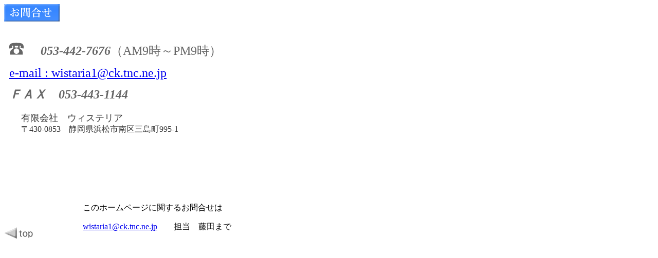

--- FILE ---
content_type: text/html
request_url: http://www3.tokai.or.jp/wistaria/call/call.html
body_size: 3277
content:
<html>
<head>
<title>お問合せ</title>
<meta http-equiv="Content-Type" content="text/html; charset=Shift_JIS">
</head>

<body bgcolor="#FFFFFF" text="#000000">
<table width="153" border="0" cellpadding="0" cellspacing="0" bgcolor="#FFFFFF">
  <tr> 
    <td width="109" height="34" valign="top"><img src="otodai.gif" width="108" height="34"></td>
  <td width="44"></td>
  </tr>
  <tr>
    <td height="26"></td>
    <td></td>
  </tr>
</table>
<table width="501" border="0" cellpadding="0" cellspacing="0" bgcolor="#FFFFFF" bordercolor="#FFFFFF">
  <tr> 
    <td width="10" height="15"></td>
    <td width="23"></td>
    <td width="5"></td>
    <td width="9"></td>
    <td width="35"></td>
    <td width="71"></td>
    <td width="169"></td>
    <td width="33"></td>
    <td width="76"></td>
    <td width="70"></td>
  </tr>
  <tr> 
    <td height="25"></td>
    <td colspan="2" valign="top"><img src="denwa.gif" width="28" height="24"></td>
    <td></td>
    <td colspan="6" rowspan="2" valign="top" bgcolor="#FFFFFF"><font size="5" color="#666666"><b><em>　053-442-7676</em></b>（AM9時～PM9時）</font></td>
  </tr>
  <tr> 
    <td height="12"></td>
    <td></td>
    <td></td>
    <td></td>
  </tr>
  <tr> 
    <td height="9"></td>
    <td></td>
    <td></td>
    <td></td>
    <td></td>
    <td></td>
    <td></td>
    <td></td>
    <td></td>
    <td></td>
  </tr>
  <tr>
    <td height="30"></td>
    <td colspan="8" valign="top" bgcolor="#FFFFFF"><font color="#FFFFFF"><a href="mailto:wistaria1@ck.tnc.ne.jp"><font size="5">e-mail 
      : wistaria1@ck.tnc.ne.jp</font></a></font></td>
    <td></td>
  </tr>
  <tr>
    <td height="9"></td>
    <td></td>
    <td></td>
    <td></td>
    <td></td>
    <td></td>
    <td></td>
    <td></td>
    <td></td>
    <td></td>
  </tr>
  <tr> 
    <td height="30"></td>
    <td colspan="8" valign="top"><font size="5"><b><i><font color="#666666">ＦＡＸ　053-443-1144</font></i></b></font></td>
    <td></td>
  </tr>
  <tr> 
    <td height="18"></td>
    <td></td>
    <td></td>
    <td></td>
    <td></td>
    <td></td>
    <td></td>
    <td></td>
    <td></td>
    <td></td>
  </tr>
  <tr> 
    <td height="20"></td>
    <td></td>
    <td colspan="5" valign="top" bgcolor="#FFFFFF"><font size="4" color="#333333">有限会社　ウィステリア</font></td>
    <td></td>
    <td></td>
    <td></td>
  </tr>
  <tr> 
    <td height="39"></td>
    <td></td>
    <td colspan="6" valign="top" bgcolor="#FFFFFF"><font color="#333333">〒430-0853　静岡県浜松市南区三島町995-1</font></td>
    <td></td>
    <td></td>
  </tr>
  <tr> 
    <td height="114"></td>
    <td></td>
    <td></td>
    <td></td>
    <td></td>
    <td></td>
    <td></td>
    <td></td>
    <td></td>
    <td></td>
  </tr>
  <tr> 
    <td height="48"></td>
    <td></td>
    <td></td>
    <td></td>
    <td></td>
    <td></td>
    <td colspan="4" rowspan="2" valign="top"> 
      <p>このホームページに関するお問合せは</p>
      <p><a href="mailto:wistaria@ck.tnc.ne.jp"></a><a href="mailto:wistaria1@ck.tnc.ne.jp">wistaria1@ck.tnc.ne.jp</a>　　担当　藤田まで</p>
    </td>
  </tr>
  <tr> 
    <td height="23" colspan="5" valign="top"><a href="../main.html" target="_parent"><img src="home.gif" width="56" height="23" border="0"></a></td>
    <td></td>
  </tr>
</table>
</body>
</html>
